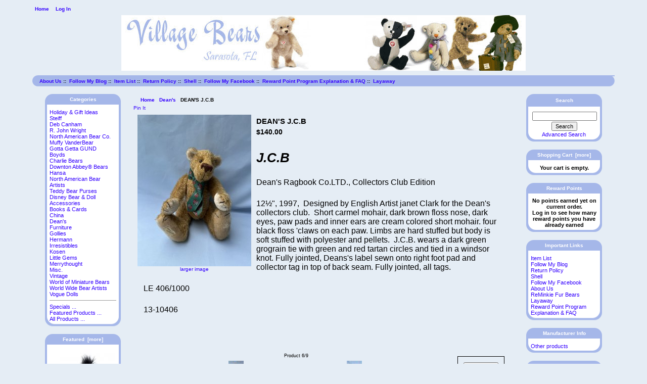

--- FILE ---
content_type: text/html; charset=utf-8
request_url: https://www.villagebears.com/index.php?main_page=product_info&cPath=179&products_id=9037
body_size: 8731
content:
<!DOCTYPE html PUBLIC "-//W3C//DTD XHTML 1.0 Transitional//EN" "http://www.w3.org/TR/xhtml1/DTD/xhtml1-transitional.dtd">
<html xmlns="http://www.w3.org/1999/xhtml" dir="ltr" lang="en">
<head>
<title>DEAN'S J.C.B [13-10406] - $140.00 : Village Bears!, Your Favorite Bear Store</title>
<meta http-equiv="Content-Type" content="text/html; charset=utf-8" />
<meta name="keywords" content="DEAN'S J.C.B [13-10406] Steiff Muffy VanderBear Hermann Merrythought Vintage R. John Wright Gollies Deb Canham Little Gems Irresistibles World of Miniature Bears Accessories Furniture Misc. Books & Cards Dean's Kosen Hansa Vogue Dolls Teddy Bear Purses Holiday & Gift Ideas North American Bear Co. Disney Bear & Doll China Gotta Getta GUND North American Bear Artists Charlie Bears World Wide Bear Artists Downton Abbey® Bears Boyds e-commerce, open source, shop, online shopping, store" />
<meta name="description" content="Village Bears! DEAN'S J.C.B [13-10406] - J.C.B Dean&#39;s Ragbook Co.LTD., Collectors Club Edition 12&frac12;&quot;, 1997,&nbsp; Designed by English Artist janet Clark for the Dean&#39;s collectors club.&nbsp; Short carmel mohair, dark brown floss nose, dark eyes, paw pads and inner ears are cream colored short mohair. four black floss &#39;claws on each paw. Limbs are hard stuffed but body " />
<meta http-equiv="imagetoolbar" content="no" />
<meta name="author" content="The Zen Cart&reg; Team and others" />
<meta name="generator" content="shopping cart program by Zen Cart&reg;, http://www.zen-cart.com eCommerce" />

<base href="https://www.villagebears.com/" />
<link rel="canonical" href="https://www.villagebears.com/index.php?main_page=product_info&amp;products_id=9037" />

<link rel="stylesheet" type="text/css" href="includes/templates/future_zen/css/style_imagehover.css" />
<link rel="stylesheet" type="text/css" href="includes/templates/future_zen/css/stylesheet.css" />
<link rel="stylesheet" type="text/css" href="includes/templates/future_zen/css/stylesheet_reward.css" />
<script type="text/javascript" src="includes/templates/future_zen/jscript/jscript_imagehover.js"></script>
<script type="text/javascript" src="includes/templates/future_zen/jscript/jscript_jquery_cdn.js"></script>
<script type="text/javascript" src="includes/templates/future_zen/jscript/jscript_sidebox_slider.js"></script>
<script type="text/javascript" src="includes/templates/future_zen/jscript/jscript_utils.js"></script>
  <script>window.jQuery || document.write('<script src="//code.jquery.com/jquery-1.11.1.min.js"><\/script>');</script>
  <script>window.jQuery || document.write('<script src="includes/templates/future_zen/jscript/jquery.min.js"><\/script>');</script>

<script type="text/javascript" src="includes/modules/pages/product_info/jscript_textarea_counter.js"></script>
<script>
    (function (i, s, o, g, r, a, m) {
        i['GoogleAnalyticsObject'] = r;
        i[r] = i[r] || function () {
            (i[r].q = i[r].q || []).push(arguments);
        }, i[r].l = 1 * new Date();
        a = s.createElement(o),
                m = s.getElementsByTagName(o)[0];
        a.async = 1;
        a.src = g;
        m.parentNode.insertBefore(a, m);
    })(window, document, 'script', '//www.google-analytics.com/analytics.js', 'ga');

ga('create', 'UA-XXXXXXXX-X', 'auto') ;
ga('require', 'ec');
ga('require', 'displayfeatures');
ga('ec:addImpression', {'id': '9037' , 'name': 'DEAN\'S J.C.B' , 'category': 'Dean's' , 'brand': 'Dean's' , 'list': 'View Info' , 'dimension1': 'guest'} ); 
ga('ec:setAction', 'detail');
ga('send', 'pageview');
ga('send', 'event', 'View Product', 'View Product' , 'DEAN\'S J.C.B' );
</script>
 
<script type="text/javascript"><!--//
(function() {
    window.PinIt = window.PinIt || { loaded:false };
    if (window.PinIt.loaded) return;
    window.PinIt.loaded = true;
    function async_load(){
        var s = document.createElement("script");
        s.type = "text/javascript";
        s.async = true;
        if (window.location.protocol == "https:")
            s.src = "https://assets.pinterest.com/js/pinit.js";
        else
            s.src = "http://assets.pinterest.com/js/pinit.js";
        var x = document.getElementsByTagName("script")[0];
        x.parentNode.insertBefore(s, x);
    }
    if (window.attachEvent)
        window.attachEvent("onload", async_load);
    else
        window.addEventListener("load", async_load, false);
})();
//--></script>

<script language="javascript" type="text/javascript"><!--
function popupWindow(url) {
  window.open(url,'popupWindow','toolbar=no,location=no,directories=no,status=no,menubar=no,scrollbars=no,resizable=yes,copyhistory=no,width=100,height=100,screenX=150,screenY=150,top=150,left=150')
}
function popupWindowPrice(url) {
  window.open(url,'popupWindow','toolbar=no,location=no,directories=no,status=no,menubar=no,scrollbars=yes,resizable=yes,copyhistory=no,width=600,height=400,screenX=150,screenY=150,top=150,left=150')
}
//--></script>

</head>

<body id="productinfoBody">

<div id="mainWrapper">



<!--bof-header logo and navigation display-->

<div id="headerWrapper">
<!--bof-navigation display-->
<head>
     
    <h1><title>Village Bears Official Site - Stuffed Animals for Children and Collectors</title></h1>
	
	 <meta name="description" content="Village Bears provides the world&#039;s finest teddy bears, stuffed animals. View our collection#39;s and order a lifelong companion for your child or add to your collection." />
    <meta name="keywords" content="Steiff Teddy Bear, Steiff Teddy Bears, Teddy Bear, Plush Bears, Teddy Bears for Babies, Teddy Bears for Children, Collectible Teddy Bears, Hermann, Merrythought, R. John Wright, Gollies, Deb Canham, Little Gems, Irresistibles, World of Miniature Bears, Accessories, Kosen, Hansa, Settler Bears, North American Bear Co., Disney Bear & Doll, Gotta Getta GUND, GUND, North American Bear Artists, Charlie Bears, World Wide Bear Artists, Cooperstown Bears, Raikes Bears, Downton Abbey Bears" />
	
<div id="navMainWrapper">
<div id="navMain">
    <ul class="back">
    <li><a href="https://www.villagebears.com/">Home</a></li>
    <li><a href="https://www.villagebears.com/index.php?main_page=login">Log In</a></li>

</ul>
</div>
<div id="navMainSearch"></div>
<br class="clearBoth" />
</div>
<!--eof-navigation display-->

<!--bof-branding display-->
<div id="logoWrapper">
    <!-- <div id="logo"><a href="https://www.villagebears.com/"><img src="includes/templates/future_zen/images/" alt="" /></a></div> -->
</div>
<br class="clearBoth" />
<!--eof-branding display-->

<!--eof-header logo and navigation display-->

<!--bof-optional categories tabs navigation display-->
<!--eof-optional categories tabs navigation display-->

<!--bof-header ezpage links-->
<div id="navEZPagesTop">
  <a href="https://www.villagebears.com/index.php?main_page=page&amp;id=9" target="_blank">About Us</a>&nbsp;::&nbsp;
  <a href="http://villagebearsblog.blogspot.com/" target="_blank">Follow My Blog</a>&nbsp;::&nbsp;
  <a href="https://www.villagebears.com/index.php?main_page=pricelist" target="_blank">Item List</a>&nbsp;::&nbsp;
  <a href="https://www.villagebears.com/index.php?main_page=page&amp;id=18" target="_blank">Return Policy</a>&nbsp;::&nbsp;
  <a href="https://www.villagebears.com/index.php?main_page=page&amp;id=26" target="_blank">Shell</a>&nbsp;::&nbsp;
  <a href="http://www.facebook.com/pages/Sarasota-FL/Village-Bears/142017279151808?ref=ts&__a=7&" target="_blank">Follow My Facebook</a>&nbsp;::&nbsp;
  <a href="https://www.villagebears.com/index.php?main_page=page&amp;id=12" target="_blank">Reward Point Program Explanation & FAQ</a>&nbsp;::&nbsp;
  <a href="https://www.villagebears.com/index.php?main_page=page&amp;id=19">Layaway</a>
</div>
<!--eof-header ezpage links-->
</div>

<table width="100%" border="0" cellspacing="0" cellpadding="0" id="contentMainWrapper">
  <tr>

 <td id="navColumnOne" class="columnLeft" style="width: 200px">
<div id="navColumnOneWrapper" style="width: 150px"><!--// bof: categories //-->
<div class="leftBoxContainer" id="categories" style="width: 150px">
<h3 class="leftBoxHeading" id="categoriesHeading">Categories</h3>
<div id="categoriesContent" class="sideBoxContent">
<a class="category-top" href="https://www.villagebears.com/index.php?main_page=index&amp;cPath=205">Holiday & Gift Ideas</a><br />
<a class="category-top" href="https://www.villagebears.com/index.php?main_page=index&amp;cPath=1">Steiff</a><br />
<a class="category-top" href="https://www.villagebears.com/index.php?main_page=index&amp;cPath=64">Deb Canham</a><br />
<a class="category-top" href="https://www.villagebears.com/index.php?main_page=index&amp;cPath=48">R. John Wright</a><br />
<a class="category-top" href="https://www.villagebears.com/index.php?main_page=index&amp;cPath=232">North American Bear Co.</a><br />
<a class="category-top" href="https://www.villagebears.com/index.php?main_page=index&amp;cPath=41">Muffy VanderBear</a><br />
<a class="category-top" href="https://www.villagebears.com/index.php?main_page=index&amp;cPath=342">Gotta Getta GUND</a><br />
<a class="category-top" href="https://www.villagebears.com/index.php?main_page=index&amp;cPath=742">Boyds</a><br />
<a class="category-top" href="https://www.villagebears.com/index.php?main_page=index&amp;cPath=408">Charlie Bears</a><br />
<a class="category-top" href="https://www.villagebears.com/index.php?main_page=index&amp;cPath=678">Downton Abbey® Bears</a><br />
<a class="category-top" href="https://www.villagebears.com/index.php?main_page=index&amp;cPath=183">Hansa</a><br />
<a class="category-top" href="https://www.villagebears.com/index.php?main_page=index&amp;cPath=353">North American Bear Artists</a><br />
<a class="category-top" href="https://www.villagebears.com/index.php?main_page=index&amp;cPath=193">Teddy Bear Purses</a><br />
<a class="category-top" href="https://www.villagebears.com/index.php?main_page=index&amp;cPath=246">Disney Bear & Doll</a><br />
<a class="category-top" href="https://www.villagebears.com/index.php?main_page=index&amp;cPath=116">Accessories</a><br />
<a class="category-top" href="https://www.villagebears.com/index.php?main_page=index&amp;cPath=119">Books & Cards</a><br />
<a class="category-top" href="https://www.villagebears.com/index.php?main_page=index&amp;cPath=265">China</a><br />
<a class="category-top" href="https://www.villagebears.com/index.php?main_page=index&amp;cPath=179"><span class="category-subs-selected">Dean's</span></a><br />
<a class="category-top" href="https://www.villagebears.com/index.php?main_page=index&amp;cPath=117">Furniture</a><br />
<a class="category-top" href="https://www.villagebears.com/index.php?main_page=index&amp;cPath=62">Gollies</a><br />
<a class="category-top" href="https://www.villagebears.com/index.php?main_page=index&amp;cPath=43">Hermann</a><br />
<a class="category-top" href="https://www.villagebears.com/index.php?main_page=index&amp;cPath=113">Irresistibles</a><br />
<a class="category-top" href="https://www.villagebears.com/index.php?main_page=index&amp;cPath=182">Kosen</a><br />
<a class="category-top" href="https://www.villagebears.com/index.php?main_page=index&amp;cPath=111">Little Gems</a><br />
<a class="category-top" href="https://www.villagebears.com/index.php?main_page=index&amp;cPath=44">Merrythought</a><br />
<a class="category-top" href="https://www.villagebears.com/index.php?main_page=index&amp;cPath=118">Misc.</a><br />
<a class="category-top" href="https://www.villagebears.com/index.php?main_page=index&amp;cPath=45">Vintage</a><br />
<a class="category-top" href="https://www.villagebears.com/index.php?main_page=index&amp;cPath=114">World of Miniature Bears</a><br />
<a class="category-top" href="https://www.villagebears.com/index.php?main_page=index&amp;cPath=446">World Wide Bear Artists</a><br />
<a class="category-top" href="https://www.villagebears.com/index.php?main_page=index&amp;cPath=192">Vogue Dolls</a><br />
<hr id="catBoxDivider" />
<a class="category-links" href="https://www.villagebears.com/index.php?main_page=specials">Specials ...</a><br />
<a class="category-links" href="https://www.villagebears.com/index.php?main_page=featured_products">Featured Products ...</a><br />
<a class="category-links" href="https://www.villagebears.com/index.php?main_page=products_all">All Products ...</a>
</div></div>
<!--// eof: categories //-->

<!--// bof: featuredscrolling //-->
<div class="leftBoxContainer" id="featuredscrolling" style="width: 150px">
<h3 class="leftBoxHeading" id="featuredscrollingHeading"><a href="https://www.villagebears.com/index.php?main_page=featured_products">Featured&nbsp;&nbsp;[more]</a></h3>
<div class="sideBoxContent centeredContent">
  <div class="sideBoxContentItem hiddenField featuredScroller"><a href="https://www.villagebears.com/index.php?main_page=product_info&amp;cPath=342_529&amp;products_id=7178"><img src="bmz_cache/0/09578ec6431fcc38b19b6d69c2882045.image.125x125.jpg" alt="Gund Disney Eeyore 7&quot;" title=" Gund Disney Eeyore 7&quot; " width="125" height="125" style="position:relative" onmouseover="showtrail('images/Gund/14-320367.jpg','Gund Disney Eeyore 7&quot;',125,125,480,480,this,0,0,125,125);" onmouseout="hidetrail();"  /><br />Gund Disney Eeyore 7"</a><div>$20.00</div></div>
  <div class="sideBoxContentItem hiddenField featuredScroller"><a href="https://www.villagebears.com/index.php?main_page=product_info&amp;cPath=342_346&amp;products_id=5350"><img src="bmz_cache/f/fb222b7daa5540418222b4f753ea7282.image.109x125.jpg" alt="Gund Treasured Teddies™ Nigel" title=" Gund Treasured Teddies™ Nigel " width="109" height="125" style="position:relative" onmouseover="showtrail('images/Gund/14-95027.jpg','Gund Treasured Teddies&trade; Nigel',109,125,420,480,this,0,0,109,125);" onmouseout="hidetrail();"  /><br />Gund Treasured Teddies™ Nigel</a><div><span class="normalprice">$350.00 </span>&nbsp;<span class="productSpecialPrice">$100.00</span><span class="productPriceDiscount"><br />Save:&nbsp;71% off</span></div></div>
  <div class="sideBoxContentItem hiddenField featuredScroller"><a href="https://www.villagebears.com/index.php?main_page=product_info&amp;cPath=353_357&amp;products_id=2065"><img src="bmz_cache/0/069ade0bf894e894d5c0450b4d057222.image.112x125.jpg" alt="Beardsley Duck Guy" title=" Beardsley Duck Guy " width="112" height="125" style="position:relative" onmouseover="showtrail('images/American_Artists/10-833.jpg','Beardsley Duck Guy',112,125,433,480,this,0,0,112,125);" onmouseout="hidetrail();"  /><br />Beardsley Duck Guy</a><div><span class="normalprice">$290.00 </span>&nbsp;<span class="productSpecialPrice">$232.00</span><span class="productPriceDiscount"><br />Save:&nbsp;20% off</span></div></div>
  <div class="sideBoxContentItem hiddenField featuredScroller"><a href="https://www.villagebears.com/index.php?main_page=product_info&amp;cPath=353_357&amp;products_id=2066"><img src="bmz_cache/4/4b30b0089907c72696d8ffa57abba76d.image.93x125.jpg" alt="Beardsley Kirbee" title=" Beardsley Kirbee " width="93" height="125" style="position:relative" onmouseover="showtrail('images/American_Artists/10-834.jpg','Beardsley Kirbee',93,125,359,480,this,0,0,93,125);" onmouseout="hidetrail();"  /><br />Beardsley Kirbee</a><div><span class="normalprice">$300.00 </span>&nbsp;<span class="productSpecialPrice">$250.00</span><span class="productPriceDiscount"><br />Save:&nbsp;17% off</span></div></div>
  <div class="sideBoxContentItem hiddenField featuredScroller"><a href="https://www.villagebears.com/index.php?main_page=product_info&amp;cPath=342_529&amp;products_id=7181"><img src="bmz_cache/2/2595bb3fdc1a46664b426b416ab17d07.image.125x125.jpg" alt="GUND Disney Christmas Eeyore™ 12&quot;" title=" GUND Disney Christmas Eeyore™ 12&quot; " width="125" height="125" style="position:relative" onmouseover="showtrail('images/Gund/14-320392.jpg','GUND Disney Christmas Eeyore&trade; 12&quot;',125,125,480,480,this,0,0,125,125);" onmouseout="hidetrail();"  /><br />GUND Disney Christmas Eeyore™ 12"</a><div>$30.00</div></div>
  <div class="sideBoxContentItem hiddenField featuredScroller"><a href="https://www.villagebears.com/index.php?main_page=product_info&amp;cPath=41_515_519&amp;products_id=988"><img src="bmz_cache/c/c3914a692ecbf33a6eea58c0b866f232.image.98x125.jpg" alt="NABCO Tree Trimming Muffy Outfit*" title=" NABCO Tree Trimming Muffy Outfit* " width="98" height="125" style="position:relative" onmouseover="showtrail('images/NABCO/04-077.jpg','NABCO Tree Trimming Muffy Outfit*',98,125,380,480,this,0,0,98,125);" onmouseout="hidetrail();"  /><br />NABCO Tree Trimming Muffy Outfit*</a><div><span class="normalprice">$300.00 </span>&nbsp;<span class="productSpecialPrice">$220.00</span><span class="productPriceDiscount"><br />Save:&nbsp;27% off</span></div></div>
  <div class="sideBoxContentItem hiddenField featuredScroller"><a href="https://www.villagebears.com/index.php?main_page=product_info&amp;cPath=353_372&amp;products_id=2031"><img src="bmz_cache/b/b688fe1292b591c3edf044092a368082.image.93x125.jpg" alt="Holstad Austin & Mo" title=" Holstad Austin & Mo " width="93" height="125" style="position:relative" onmouseover="showtrail('images/American_Artists/10-792.jpg','Holstad Austin &amp; Mo',93,125,360,480,this,0,0,93,125);" onmouseout="hidetrail();"  /><br />Holstad Austin & Mo</a><div><span class="normalprice">$595.00 </span>&nbsp;<span class="productSpecialPrice">$475.00</span><span class="productPriceDiscount"><br />Save:&nbsp;20% off</span></div></div>
  <div class="sideBoxContentItem hiddenField featuredScroller"><a href="https://www.villagebears.com/index.php?main_page=product_info&amp;cPath=353_375&amp;products_id=5515"><img src="bmz_cache/d/dce1a17d341af107b6d038596949f31e.image.84x125.jpg" alt="Kislingbury Billy" title=" Kislingbury Billy " width="84" height="125" style="position:relative" onmouseover="showtrail('images/American_Artists/10-939.jpg','Kislingbury Billy',84,125,324,480,this,0,0,84,125);" onmouseout="hidetrail();"  /><br />Kislingbury Billy</a><div><span class="normalprice">$220.00 </span>&nbsp;<span class="productSpecialPrice">$155.00</span><span class="productPriceDiscount"><br />Save:&nbsp;30% off</span></div></div>
  <div class="sideBoxContentItem hiddenField featuredScroller"><a href="https://www.villagebears.com/index.php?main_page=product_info&amp;cPath=62&amp;products_id=5554"><img src="bmz_cache/a/a0e690ccc9c3845b3250b0d661645d82.image.105x125.jpg" alt="MERRYTHOUGHT Dandy Golly" title=" MERRYTHOUGHT Dandy Golly " width="105" height="125" style="position:relative" onmouseover="showtrail('bmz_cache/a/a0e690ccc9c3845b3250b0d661645d82.image.465x550.jpg','MERRYTHOUGHT Dandy Golly',105,125,465,550,this,0,0,105,125);" onmouseout="hidetrail();"  /><br />MERRYTHOUGHT Dandy Golly</a><div>$270.00</div></div>
  <div class="sideBoxContentItem hiddenField featuredScroller"><a href="https://www.villagebears.com/index.php?main_page=product_info&amp;cPath=44&amp;products_id=1903"><img src="bmz_cache/9/9146b77efb22e4451560d6a609e24898.image.84x125.jpg" alt="MERRYTHOUGHT Cheeky Beach Babe" title=" MERRYTHOUGHT Cheeky Beach Babe " width="84" height="125" style="position:relative" onmouseover="showtrail('images/Merrythought/06-T6BAB.jpg','MERRYTHOUGHT Cheeky Beach Babe',84,125,325,480,this,0,0,84,125);" onmouseout="hidetrail();"  /><br />MERRYTHOUGHT Cheeky Beach Babe</a><div><span class="normalprice">$130.00 </span>&nbsp;<span class="productSpecialPrice">$90.00</span><span class="productPriceDiscount"><br />Save:&nbsp;31% off</span></div></div>
  <div class="sideBoxContentItem hiddenField featuredScroller"><a href="https://www.villagebears.com/index.php?main_page=product_info&amp;cPath=1_25_40&amp;products_id=837"><img src="bmz_cache/0/0a94fd4900a30367e01688778c464f1d.image.125x111.jpg" alt="STEIFF Ornament Finch 2006" title=" STEIFF Ornament Finch 2006 " width="125" height="111" style="position:relative" onmouseover="showtrail('images/steiff/02-668623.jpg','STEIFF Ornament Finch 2006',125,111,250,223,this,0,0,125,111);" onmouseout="hidetrail();"  /><br />STEIFF Ornament Finch 2006</a><div>$125.00</div></div>
  <div class="sideBoxContentItem hiddenField featuredScroller"><a href="https://www.villagebears.com/index.php?main_page=product_info&amp;cPath=44&amp;products_id=1906"><img src="bmz_cache/d/d8b712801cf3c0ea8da9cec0f99f47e1.image.107x125.jpg" alt="MERRYTHOUGHT Cheeky Easter Egg" title=" MERRYTHOUGHT Cheeky Easter Egg " width="107" height="125" style="position:relative" onmouseover="showtrail('images/Merrythought/06-t6egg.jpg','MERRYTHOUGHT Cheeky Easter Egg',107,125,412,480,this,0,0,107,125);" onmouseout="hidetrail();"  /><br />MERRYTHOUGHT Cheeky Easter Egg</a><div><span class="normalprice">$120.00 </span>&nbsp;<span class="productSpecialPrice">$90.00</span><span class="productPriceDiscount"><br />Save:&nbsp;25% off</span></div></div>
  <div class="sideBoxContentItem hiddenField featuredScroller"><a href="https://www.villagebears.com/index.php?main_page=product_info&amp;cPath=44&amp;products_id=1908"><img src="bmz_cache/a/a56648fc92e6afc0e68b782fdc1fc2b6.image.97x125.jpg" alt="MERRYTHOUGHT Cheeky Gray Mouse" title=" MERRYTHOUGHT Cheeky Gray Mouse " width="97" height="125" style="position:relative" onmouseover="showtrail('images/Merrythought/06-T6GMICE.jpg','MERRYTHOUGHT Cheeky Gray Mouse',97,125,374,480,this,0,0,97,125);" onmouseout="hidetrail();"  /><br />MERRYTHOUGHT Cheeky Gray Mouse</a><div><span class="normalprice">$120.00 </span>&nbsp;<span class="productSpecialPrice">$90.00</span><span class="productPriceDiscount"><br />Save:&nbsp;25% off</span></div></div>
  <div class="sideBoxContentItem hiddenField featuredScroller"><a href="https://www.villagebears.com/index.php?main_page=product_info&amp;cPath=44&amp;products_id=1900"><img src="bmz_cache/e/e49e62a68156cfe4ca52690e4c42d6de.image.83x125.jpg" alt="MERRYTHOUGHT Cheeky Raggedy Andy" title=" MERRYTHOUGHT Cheeky Raggedy Andy " width="83" height="125" style="position:relative" onmouseover="showtrail('images/Merrythought/06-T12RAGB.jpg','MERRYTHOUGHT Cheeky Raggedy Andy',83,125,322,480,this,0,0,83,125);" onmouseout="hidetrail();"  /><br />MERRYTHOUGHT Cheeky Raggedy Andy</a><div>$299.00</div></div>
  <div class="sideBoxContentItem hiddenField featuredScroller"><a href="https://www.villagebears.com/index.php?main_page=product_info&amp;cPath=44&amp;products_id=1901"><img src="bmz_cache/0/040717ce6cffd1b272a0cbc1f41bc1f6.image.99x125.jpg" alt="MERRYTHOUGHT Cheeky Raggedy Ann" title=" MERRYTHOUGHT Cheeky Raggedy Ann " width="99" height="125" style="position:relative" onmouseover="showtrail('images/Merrythought/06-T12RAGG.jpg','MERRYTHOUGHT Cheeky Raggedy Ann',99,125,382,480,this,0,0,99,125);" onmouseout="hidetrail();"  /><br />MERRYTHOUGHT Cheeky Raggedy Ann</a><div>$299.00</div></div>
  <div class="sideBoxContentItem hiddenField featuredScroller"><a href="https://www.villagebears.com/index.php?main_page=product_info&amp;cPath=45&amp;products_id=1926"><img src="bmz_cache/0/01474773d0882a2e1d35d75fa78ad6b1.image.125x108.jpg" alt="STEIFF Polar Bear 1950*" title=" STEIFF Polar Bear 1950* " width="125" height="108" style="position:relative" onmouseover="showtrail('images/Vintage/08-109.jpg','STEIFF Polar Bear 1950*',125,108,480,416,this,0,0,125,108);" onmouseout="hidetrail();"  /><br />STEIFF Polar Bear 1950*</a><div><span class="normalprice">$375.00 </span>&nbsp;<span class="productSpecialPrice">$300.00</span><span class="productPriceDiscount"><br />Save:&nbsp;20% off</span></div></div>
  <div class="sideBoxContentItem hiddenField featuredScroller"><a href="https://www.villagebears.com/index.php?main_page=product_info&amp;cPath=45&amp;products_id=1930"><img src="bmz_cache/4/4afd7d4c81a266e43e4c0d6048b66566.image.85x125.jpg" alt="STEIFF Snucki Sheep" title=" STEIFF Snucki Sheep " width="85" height="125" style="position:relative" onmouseover="showtrail('images/Vintage/08-1312.jpg','STEIFF Snucki Sheep',85,125,329,480,this,0,0,85,125);" onmouseout="hidetrail();"  /><br />STEIFF Snucki Sheep</a><div><span class="normalprice">$200.00 </span>&nbsp;<span class="productSpecialPrice">$110.00</span><span class="productPriceDiscount"><br />Save:&nbsp;45% off</span></div></div>
  <div class="sideBoxContentItem hiddenField featuredScroller"><a href="https://www.villagebears.com/index.php?main_page=product_info&amp;cPath=1_25_174&amp;products_id=4434"><img src="bmz_cache/4/41034528cf2ebe292df92b52a7a9c43b.image.125x94.jpg" alt="STEIFF Radko Panda & Ornament Set" title=" STEIFF Radko Panda & Ornament Set " width="125" height="94" style="position:relative" onmouseover="showtrail('images/steiff/02-670077.jpg','STEIFF Radko Panda &amp; Ornament Set',125,94,500,377,this,0,0,125,94);" onmouseout="hidetrail();"  /><br />STEIFF Radko Panda & Ornament Set</a><div><span class="normalprice">$120.00 </span>&nbsp;<span class="productSpecialPrice">$99.00</span><span class="productPriceDiscount"><br />Save:&nbsp;18% off</span></div></div>
  <div class="sideBoxContentItem hiddenField featuredScroller"><a href="https://www.villagebears.com/index.php?main_page=product_info&amp;cPath=1_25_40&amp;products_id=4240"><img src="bmz_cache/0/0a9d77afd2f884aa996800646dba0e9b.image.106x125.jpg" alt="STEIFF Radko Bear & Ornament Set 2006" title=" STEIFF Radko Bear & Ornament Set 2006 " width="106" height="125" style="position:relative" onmouseover="showtrail('images/steiff/02-669033.jpg','STEIFF Radko Bear &amp; Ornament Set 2006',106,125,408,480,this,0,0,106,125);" onmouseout="hidetrail();"  /><br />STEIFF Radko Bear & Ornament Set 2006</a><div><span class="normalprice">$125.00 </span>&nbsp;<span class="productSpecialPrice">$102.00</span><span class="productPriceDiscount"><br />Save:&nbsp;18% off</span></div></div>
  <div class="sideBoxContentItem hiddenField featuredScroller"><a href="https://www.villagebears.com/index.php?main_page=product_info&amp;cPath=1_25_40&amp;products_id=836"><img src="bmz_cache/7/7aa89eda31e22f94b4210c521f572d3a.image.98x125.jpg" alt="STEIFF Ornament Christmas Seal 2006" title=" STEIFF Ornament Christmas Seal 2006 " width="98" height="125" style="position:relative" onmouseover="showtrail('images/steiff/02-668616.jpg','STEIFF Ornament Christmas Seal 2006',98,125,377,480,this,0,0,98,125);" onmouseout="hidetrail();"  /><br />STEIFF Ornament Christmas Seal 2006</a><div><span class="normalprice">$115.00 </span>&nbsp;<span class="productSpecialPrice">$86.25</span><span class="productPriceDiscount"><br />Save:&nbsp;25% off</span></div></div>
  <div class="sideBoxContentItem hiddenField featuredScroller"><a href="https://www.villagebears.com/index.php?main_page=product_info&amp;cPath=41_158&amp;products_id=1864"><img src="bmz_cache/8/84113cfa8a5560a86b828e91e0757f3f.image.93x125.jpg" alt="NABCO WDW Peddler 1997*" title=" NABCO WDW Peddler 1997* " width="93" height="125" style="position:relative" onmouseover="showtrail('images/NABCO/04-wdw97.jpg','NABCO WDW Peddler 1997*',93,125,358,480,this,0,0,93,125);" onmouseout="hidetrail();"  /><br />NABCO WDW Peddler 1997*</a><div><span class="normalprice">$225.00 </span>&nbsp;<span class="productSpecialPrice">$170.00</span><span class="productPriceDiscount"><br />Save:&nbsp;24% off</span></div></div>
  <div class="sideBoxContentItem hiddenField featuredScroller"><a href="https://www.villagebears.com/index.php?main_page=product_info&amp;cPath=41_161&amp;products_id=1350"><img src="bmz_cache/c/c5af05cee189a95bc3709896697c8425.image.125x106.jpg" alt="Couture Red Riding Hood" title=" Couture Red Riding Hood " width="125" height="106" style="position:relative" onmouseover="showtrail('images/NABCO/04-5788.jpg','Couture Red Riding Hood',125,106,480,410,this,0,0,125,106);" onmouseout="hidetrail();"  /><br />Couture Red Riding Hood</a><div>$70.00</div></div>
  <div class="sideBoxContentItem hiddenField featuredScroller"><a href="https://www.villagebears.com/index.php?main_page=product_info&amp;cPath=41_160&amp;products_id=5490"><img src="bmz_cache/c/c130363b70f975f43c78bd1d8a8cec5c.image.125x124.jpg" alt="NABCO Haute Couture Degas Ballerina*" title=" NABCO Haute Couture Degas Ballerina* " width="125" height="124" style="position:relative" onmouseover="showtrail('images/NABCO/04-5804.jpg','NABCO Haute Couture Degas Ballerina*',125,124,480,479,this,0,0,125,124);" onmouseout="hidetrail();"  /><br />NABCO Haute Couture Degas Ballerina*</a><div><span class="normalprice">$150.00 </span>&nbsp;<span class="productSpecialPrice">$85.00</span><span class="productPriceDiscount"><br />Save:&nbsp;43% off</span></div></div>
  <div class="sideBoxContentItem hiddenField featuredScroller"><a href="https://www.villagebears.com/index.php?main_page=product_info&amp;cPath=48_716_715&amp;products_id=8602"><img src="bmz_cache/5/5e2bfe2b9ee460dbd2b46a9331cb2c55.image.125x125.jpg" alt="R. John Wright 'St. Nicholas' Christmas Mouse" title=" R. John Wright 'St. Nicholas' Christmas Mouse " width="125" height="125" style="position:relative" onmouseover="showtrail('bmz_cache/5/5e2bfe2b9ee460dbd2b46a9331cb2c55.image.550x550.jpg','R. John Wright \'St. Nicholas\' Christmas Mouse',125,125,550,550,this,0,0,125,125);" onmouseout="hidetrail();"  /><br />R. John Wright  'St. Nicholas' Christmas Mouse</a><div>$410.00</div></div></div><script type="text/javascript">$("div.featuredScroller").cycle(10000);</script>
</div>
<!--// eof: featuredscrolling //-->

</div></td>
    <td valign="top">
<!-- bof  breadcrumb -->
    <div id="navBreadCrumb">  <a href="https://www.villagebears.com/">Home</a>&nbsp;<i class="fa fa-angle-right"></i>&nbsp;
  <a href="https://www.villagebears.com/index.php?main_page=index&amp;cPath=179">Dean's</a>&nbsp;<i class="fa fa-angle-right"></i>&nbsp;
DEAN'S J.C.B
</div>
<!-- eof breadcrumb -->


<!-- bof upload alerts -->
<!-- eof upload alerts -->

<!-- Pin It Button BEGIN -->
<div id="pinitButton" style="display: inline-block; vertical-align: top;">
  <a href="http://pinterest.com/pin/create/button/?url=https%3A%2F%2Fwww.villagebears.com%2Findex.php%3Fmain_page%3Dproduct_info%26amp%3Bproducts_id%3D9037&description=DEAN%27S+J.C.B+%5B13-10406%5D+-+%24140.00+%3A+Village+Bears%21%2C+Your+Favorite+Bear+Store&media=https%3A%2F%2Fwww.villagebears.com%2Fimages%2FDeans%2F13-10406.jpg" id="PinItButton" class="pin-it-button" count-layout="horizontal">Pin It</a>
</div>
<!-- Pin It Button END -->
<div class="centerColumn" id="productGeneral">

<!--bof Form start-->
<form name="cart_quantity" action="https://www.villagebears.com/index.php?main_page=product_info&amp;cPath=179&amp;products_id=9037&amp;action=add_product" method="post" enctype="multipart/form-data"><input type="hidden" name="securityToken" value="834ea8ec7b1fd52f5d65fa020c715714" />
<!--eof Form start-->


<!--bof Category Icon -->
<!--eof Category Icon -->

<!--bof Prev/Next top position -->
<!--eof Prev/Next top position-->

<!--bof Main Product Image -->
<div id="productMainImage" class="centeredContent back">
<script language="javascript" type="text/javascript"><!--
document.write('<a href="javascript:popupWindow(\'https://www.villagebears.com/index.php?main_page=popup_image&amp;pID=9037\')"><img src="bmz_cache/4/4cfd0f35d55807afee340826c541f684.image.225x300.jpg" alt="DEAN\'S J.C.B" title=" DEAN\'S J.C.B " width="225" height="300" /><br /><span class="imgLink">larger image</span></a>');
//--></script>
<noscript>
<a href="https://www.villagebears.com/index.php?main_page=popup_image&amp;pID=9037" target="_blank"><img src="bmz_cache/4/4cfd0f35d55807afee340826c541f684.image.225x300.jpg" alt="DEAN'S J.C.B" title=" DEAN'S J.C.B " width="225" height="300" /><br /><span class="imgLink">larger image</span></a></noscript>
</div><!--eof Main Product Image-->

<!--bof Product Name-->
<h1 id="productName" class="productGeneral">DEAN'S J.C.B</h1>
<!--eof Product Name-->

<!--bof Product Price block -->
<h2 id="productPrices" class="productGeneral">
$140.00</h2>
<!--eof Product Price block -->
<!--bof Product Reward Points block -->
<h2 id="productRewardPoints" class="productRewardPoints">
</h2>
<!--eof Product Reward Points block -->

<!--bof free ship icon  -->
<!--eof free ship icon  -->

 <!--bof Product description -->
<div id="productDescription" class="productGeneral biggerText"><p><strong><em><span style="font-family:Verdana,Geneva,sans-serif;"><span style="font-size:26px;">J.C.B</span></span></em></strong></p>

<p><span style="font-family:Verdana,Geneva,sans-serif;"><span style="font-size:16px;">Dean&#39;s Ragbook Co.LTD., Collectors Club Edition</span></span></p>

<p><span style="font-family:Verdana,Geneva,sans-serif;"><span style="font-size:16px;">12&frac12;&quot;, 1997,&nbsp; Designed by English Artist janet Clark for the Dean&#39;s collectors club.&nbsp; Short carmel mohair, dark brown floss nose, dark eyes, paw pads and inner ears are cream colored short mohair. four black floss &#39;claws on each paw. Limbs are hard stuffed but body is soft stuffed with polyester and pellets.&nbsp; J.C.B. wears a dark green grograin tie with green and red tartan circles and tied in a windsor knot. Fully jointed, Deans&#39;s label sewn onto right foot pad and collector tag in top of back seam. Fully jointed, all tags.</span></span></p>

<p><span style="font-family:Verdana,Geneva,sans-serif;"><span style="font-size:16px;">LE 406/1000</span></span></p>

<p><span style="font-family:Verdana,Geneva,sans-serif;"><span style="font-size:16px;">13-10406</span></span></p>

<p>&nbsp;</p></div>
<!--eof Product description -->
<br class="clearBoth" />

<!--bof Add to Cart Box -->
                  <div id="cartAdd">
    <input type="hidden" name="cart_quantity" value="1" /><input type="hidden" name="products_id" value="9037" /><input class="cssButton submit_button button  button_in_cart" onmouseover="this.className='cssButtonHover  button_in_cart button_in_cartHover'" onmouseout="this.className='cssButton submit_button button  button_in_cart'" type="submit" value="Add to Cart" />          </div>
  <!--eof Add to Cart Box-->

<!--bof Product details list  -->
<!--eof Product details list -->

<!--bof Attributes Module -->
<!--eof Attributes Module -->

<!--bof Quantity Discounts table -->
<!--eof Quantity Discounts table -->

<!--bof Additional Product Images -->
 <!--eof Additional Product Images -->

<!--bof Prev/Next bottom position -->
<div class="navNextPrevWrapper centeredContent">
<p class="navNextPrevCounter">Product 6/9</p>
<div class="navNextPrevList"><a href="https://www.villagebears.com/index.php?main_page=product_info&amp;cPath=179&amp;products_id=9041"><img src="bmz_cache/d/d1377da9a601d4bc9a65cbad5803c7bd.image.30x40.jpg" alt="DEAN'S Humphrey" title=" DEAN'S Humphrey " width="30" height="40" /><span class="cssButton normal_button button  button_prev" onmouseover="this.className='cssButtonHover normal_button button  button_prev button_prevHover'" onmouseout="this.className='cssButton normal_button button  button_prev'">&nbsp;Previous&nbsp;</span></a></div>

<div class="navNextPrevList"><a href="https://www.villagebears.com/index.php?main_page=index&amp;cPath=179"><span class="cssButton normal_button button  button_return_to_product_list" onmouseover="this.className='cssButtonHover normal_button button  button_return_to_product_list button_return_to_product_listHover'" onmouseout="this.className='cssButton normal_button button  button_return_to_product_list'">&nbsp;Return to the Product List&nbsp;</span></a></div>

<div class="navNextPrevList"><a href="https://www.villagebears.com/index.php?main_page=product_info&amp;cPath=179&amp;products_id=9040"><span class="cssButton normal_button button  button_next" onmouseover="this.className='cssButtonHover normal_button button  button_next button_nextHover'" onmouseout="this.className='cssButton normal_button button  button_next'">&nbsp;Next&nbsp;</span><img src="bmz_cache/8/82e3fb6810d8a4977503bc05b4e6bf08.image.30x40.jpg" alt="DEAN'S Nicholas" title=" DEAN'S Nicholas " width="30" height="40" /></a></div>
</div><!--eof Prev/Next bottom position -->

<!--bof Reviews button and count-->
<div id="productReviewLink" class="buttonRow back"><a href="https://www.villagebears.com/index.php?main_page=product_reviews_write&amp;cPath=179&amp;products_id=9037"><span class="cssButton normal_button button  button_write_review" onmouseover="this.className='cssButtonHover normal_button button  button_write_review button_write_reviewHover'" onmouseout="this.className='cssButton normal_button button  button_write_review'">&nbsp;Write Review&nbsp;</span></a></div>
<br class="clearBoth" />
<!--eof Reviews button and count -->


<!--bof Product date added/available-->
      <p id="productDateAdded" class="productGeneral centeredContent">This product was added to our catalog on Saturday 02 July, 2022.</p>
<!--eof Product date added/available -->

<!--bof Product URL -->
<!--eof Product URL -->

<!--bof also purchased products module-->

<!--eof also purchased products module-->

<!--bof Form close-->
</form>
<!--bof Form close-->
</div>
</td>

<td id="navColumnTwo" class="columnRight" style="width: 200px">
<div id="navColumnTwoWrapper" style="width: 150px"><!--// bof: search //-->
<div class="rightBoxContainer" id="search" style="width: 150px">
<h3 class="rightBoxHeading" id="searchHeading"><label>Search</label></h3>
<div id="searchContent" class="sideBoxContent centeredContent"><form name="quick_find" action="https://www.villagebears.com/index.php?main_page=advanced_search_result" method="get"><input type="hidden" name="main_page" value="advanced_search_result" /><input type="hidden" name="search_in_description" value="1" /><input type="text" name="keyword" size="18" maxlength="100" style="width: 120px" /><br /><input class="cssButton submit_button button  button_search" onmouseover="this.className='cssButtonHover  button_search button_searchHover'" onmouseout="this.className='cssButton submit_button button  button_search'" type="submit" value="Search" /><br /><a href="https://www.villagebears.com/index.php?main_page=advanced_search">Advanced Search</a></form></div></div>
<!--// eof: search //-->

<!--// bof: shoppingcart //-->
<div class="rightBoxContainer" id="shoppingcart" style="width: 150px">
<h3 class="rightBoxHeading" id="shoppingcartHeading"><a href="https://www.villagebears.com/index.php?main_page=shopping_cart">Shopping Cart&nbsp;&nbsp;[more]</a></h3>
<div id="shoppingcartContent" class="sideBoxContent"><div id="cartBoxEmpty">Your cart is empty.</div></div></div>
<!--// eof: shoppingcart //-->

<!--// bof: rewardpoints //-->
<div class="rightBoxContainer" id="rewardpoints" style="width: 150px">
<h3 class="rightBoxHeading" id="rewardpointsHeading">Reward Points</h3>
<div id="rewardpointsContent" class="sideBoxContent"><div id="cartBoxEmpty">No points earned yet on current order.<br />Log in to see how many reward points you have already earned</div></div></div>
<!--// eof: rewardpoints //-->

<!--// bof: ezpages //-->
<div class="rightBoxContainer" id="ezpages" style="width: 150px">
<h3 class="rightBoxHeading" id="ezpagesHeading">Important Links</h3>
<div id="ezpagesContent" class="sideBoxContent">
<ul style="margin: 0; padding: 0; list-style-type: none;">
<li><a href="https://www.villagebears.com/index.php?main_page=pricelist" target="_blank">Item List</a></li>
<li><a href="http://villagebearsblog.blogspot.com/" target="_blank">Follow My Blog</a></li>
<li><a href="https://www.villagebears.com/index.php?main_page=page&amp;id=18" target="_blank">Return Policy</a></li>
<li><a href="https://www.villagebears.com/index.php?main_page=page&amp;id=26" target="_blank">Shell</a></li>
<li><a href="http://www.facebook.com/pages/Sarasota-FL/Village-Bears/142017279151808?ref=ts&__a=7&" target="_blank">Follow My Facebook</a></li>
<li><a href="https://www.villagebears.com/index.php?main_page=page&amp;id=9" target="_blank">About Us</a></li>
<li><a href="http://www.reminkiebears.com" target="_blank">ReMinkie Fur Bears</a></li>
<li><a href="https://www.villagebears.com/index.php?main_page=page&amp;id=19">Layaway</a></li>
<li><a href="https://www.villagebears.com/index.php?main_page=page&amp;id=12" target="_blank">Reward Point Program Explanation & FAQ</a></li>
</ul>
</div></div>
<!--// eof: ezpages //-->

<!--// bof: manufacturerinfo //-->
<div class="rightBoxContainer" id="manufacturerinfo" style="width: 150px">
<h3 class="rightBoxHeading" id="manufacturerinfoHeading">Manufacturer Info</h3>
<div id="manufacturerinfoContent" class="sideBoxContent"><ul style="margin: 0; padding: 0; list-style-type: none;">
<li><a href="https://www.villagebears.com/index.php?main_page=index&amp;manufacturers_id=21">Other products</a></li>
</ul>
</div></div>
<!--// eof: manufacturerinfo //-->

<!--// bof: information //-->
<div class="rightBoxContainer" id="information" style="width: 150px">
<h3 class="rightBoxHeading" id="informationHeading">Information</h3>
<div id="informationContent" class="sideBoxContent">
<ul style="margin: 0; padding: 0; list-style-type: none;">
<li><a href="https://www.villagebears.com/index.php?main_page=shippinginfo">Shipping &amp; Returns</a></li>
<li><a href="https://www.villagebears.com/index.php?main_page=privacy">Privacy Notice</a></li>
<li><a href="https://www.villagebears.com/index.php?main_page=conditions">Conditions of Use</a></li>
<li><a href="https://www.villagebears.com/index.php?main_page=contact_us">Contact Us</a></li>
<li><a href="https://www.villagebears.com/index.php?main_page=site_map">Site Map</a></li>
<li><a href="https://www.villagebears.com/index.php?main_page=unsubscribe">Newsletter Unsubscribe</a></li>
</ul>
</div></div>
<!--// eof: information //-->

<!--// bof: reviews //-->
<div class="rightBoxContainer" id="reviews" style="width: 150px">
<h3 class="rightBoxHeading" id="reviewsHeading"><a href="https://www.villagebears.com/index.php?main_page=reviews">Reviews&nbsp;&nbsp;[more]</a></h3>
<div id="reviewsContent" class="sideBoxContent centeredContent"><a href="https://www.villagebears.com/index.php?main_page=product_reviews_write&amp;products_id=9037"><img src="includes/templates/template_default/images/box_write_review.gif" alt="Write a review on this product." title=" Write a review on this product. " width="99" height="57" /><br />Write a review on this product.</a></div></div>
<!--// eof: reviews //-->

<!--// bof: productnotifications //-->
<div class="rightBoxContainer" id="productnotifications" style="width: 150px">
<h3 class="rightBoxHeading" id="productnotificationsHeading">Notifications</h3>
<div id="productnotificationsContent" class="sideBoxContent centeredContent"><a href="https://www.villagebears.com/index.php?main_page=product_info&amp;cPath=179&amp;products_id=9037&amp;action=notify"><img src="includes/templates/template_default/images/box_products_notifications.gif" alt="Notify me of updates to this product." title=" Notify me of updates to this product. " width="60" height="60" /><br />Notify me of updates to <strong>DEAN'S J.C.B</strong></a></div></div>
<!--// eof: productnotifications //-->

</div></td>
  </tr>
</table>



<!--bof-navigation display -->
<div id="navSuppWrapper">
<div id="navSupp">
<ul>
<li><a href="https://www.villagebears.com/">Home</a></li>
<li>&nbsp;::&nbsp;
  <a href="https://www.villagebears.com/index.php?main_page=page&amp;id=9" target="_blank">About Us</a>
&nbsp;::&nbsp;
  <a href="http://villagebearsblog.blogspot.com/" target="_blank">Follow My Blog</a>
&nbsp;::&nbsp;
  <a href="https://www.villagebears.com/index.php?main_page=page&amp;id=18" target="_blank">Return Policy</a>
&nbsp;::&nbsp;
  <a href="https://www.villagebears.com/index.php?main_page=page&amp;id=26" target="_blank">Shell</a>
&nbsp;::&nbsp;
  <a href="https://www.villagebears.com/index.php?main_page=page&amp;id=19">Layaway</a>
&nbsp;::&nbsp;
  <a href="http://www.facebook.com/pages/Sarasota-FL/Village-Bears/142017279151808?ref=ts&__a=7&" target="_blank">Follow My Facebook</a>
&nbsp;::&nbsp;
  <a href="https://www.villagebears.com/index.php?main_page=page&amp;id=12" target="_blank">Reward Point Program Explanation & FAQ</a>
&nbsp;::&nbsp;
</li>
</ul>
</div>
</div>
<!--eof-navigation display -->

<!--bof-ip address display -->
<div id="siteinfoIP">Your IP Address is:   3.15.169.134</div>
<!--eof-ip address display -->

<!--bof-banner #5 display -->
<!--eof-banner #5 display -->

<!--bof- site copyright display -->
<div id="siteinfoLegal" class="legalCopyright">Copyright &copy; 2026 <a href="https://www.villagebears.com/index.php?main_page=index" target="_blank">Village Bears™</a>. Powered by <a href="http://www.zen-cart.com" target="_blank">Zen Cart</a></div>
<!--eof- site copyright display -->


</div>
<!--bof- parse time display -->
<!--eof- parse time display -->
<!--bof- banner #6 display -->
<!--eof- banner #6 display -->
</body></html>
